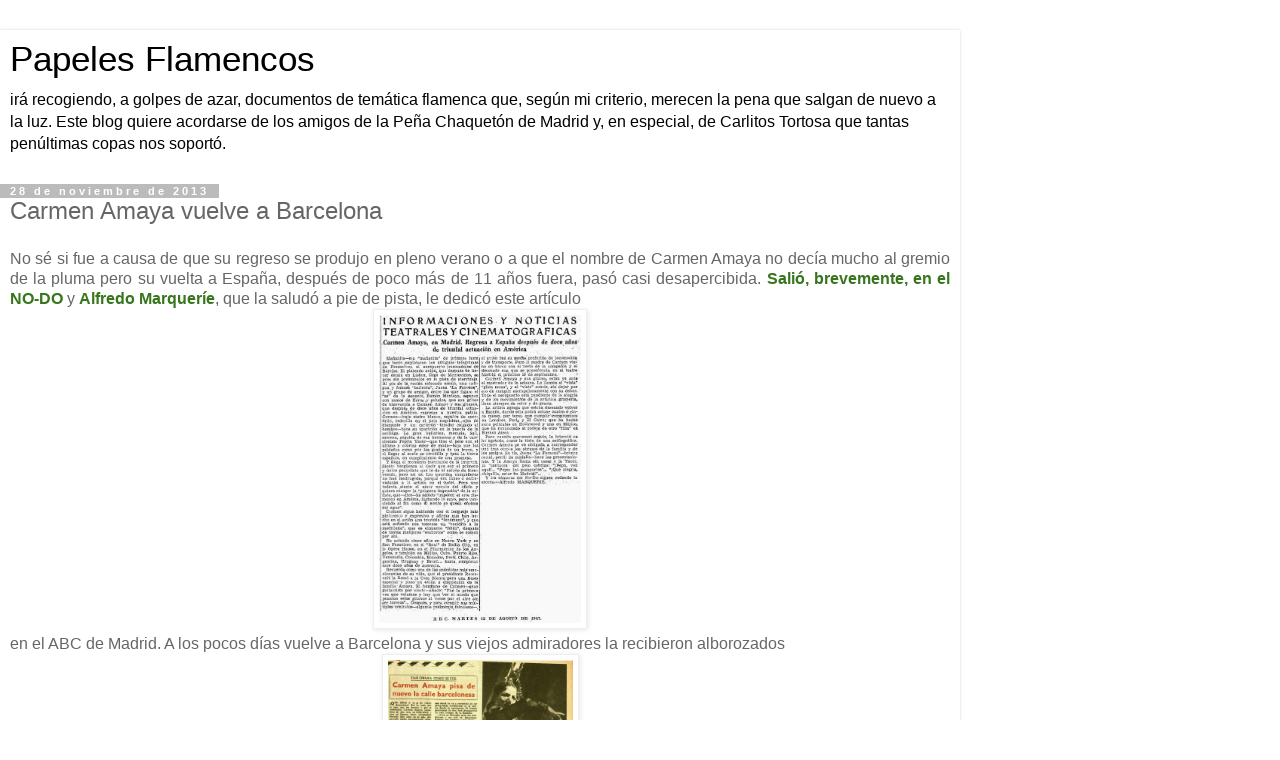

--- FILE ---
content_type: text/html; charset=UTF-8
request_url: http://www.papelesflamencos.com/2013/11/carmen-amaya-vuelve-barcelona.html?m=1
body_size: 8402
content:
<!DOCTYPE html>
<html class='v2' dir='ltr' lang='es'>
<head>
<link href='https://www.blogger.com/static/v1/widgets/3772415480-widget_css_mobile_2_bundle.css' rel='stylesheet' type='text/css'/>
<meta content='width=device-width,initial-scale=1.0,minimum-scale=1.0,maximum-scale=1.0' name='viewport'/>
<meta content='text/html; charset=UTF-8' http-equiv='Content-Type'/>
<meta content='blogger' name='generator'/>
<link href='http://www.papelesflamencos.com/favicon.ico' rel='icon' type='image/x-icon'/>
<link href='http://www.papelesflamencos.com/2013/11/carmen-amaya-vuelve-barcelona.html' rel='canonical'/>
<link rel="alternate" type="application/atom+xml" title="Papeles Flamencos - Atom" href="http://www.papelesflamencos.com/feeds/posts/default" />
<link rel="alternate" type="application/rss+xml" title="Papeles Flamencos - RSS" href="http://www.papelesflamencos.com/feeds/posts/default?alt=rss" />
<link rel="service.post" type="application/atom+xml" title="Papeles Flamencos - Atom" href="https://www.blogger.com/feeds/7025589571073863086/posts/default" />

<link rel="alternate" type="application/atom+xml" title="Papeles Flamencos - Atom" href="http://www.papelesflamencos.com/feeds/2482485941558609517/comments/default" />
<!--Can't find substitution for tag [blog.ieCssRetrofitLinks]-->
<link href='https://blogger.googleusercontent.com/img/b/R29vZ2xl/AVvXsEhyElkzcftn-ROX61KSnGUpDlm5tAHtG1KaBJvQFKCNxk2Yw3UjG_APh3Z4pybCJZSSK1I_4QKgbWqRhyphenhyphenBZ4N3agC_INiRXHIOjxnYs4B8T1Agb-SloeF9CKHRUYajlZzwBWBvD1-q-xzA/s1600/regreso+de+carmen+amaya+por+alfredo+marquerie.jpg' rel='image_src'/>
<meta content='http://www.papelesflamencos.com/2013/11/carmen-amaya-vuelve-barcelona.html' property='og:url'/>
<meta content='Carmen Amaya vuelve a Barcelona' property='og:title'/>
<meta content=' No sé si fue a causa de que su regreso se produjo en pleno verano o a que el nombre de Carmen Amaya no decía mucho al gremio de la pluma pe...' property='og:description'/>
<meta content='https://blogger.googleusercontent.com/img/b/R29vZ2xl/AVvXsEhyElkzcftn-ROX61KSnGUpDlm5tAHtG1KaBJvQFKCNxk2Yw3UjG_APh3Z4pybCJZSSK1I_4QKgbWqRhyphenhyphenBZ4N3agC_INiRXHIOjxnYs4B8T1Agb-SloeF9CKHRUYajlZzwBWBvD1-q-xzA/w1200-h630-p-k-no-nu/regreso+de+carmen+amaya+por+alfredo+marquerie.jpg' property='og:image'/>
<title>Papeles Flamencos: Carmen Amaya vuelve a Barcelona</title>
<style id='page-skin-1' type='text/css'><!--
/*
-----------------------------------------------
Blogger Template Style
Name:     Simple
Designer: Blogger
URL:      www.blogger.com
----------------------------------------------- */
/* Content
----------------------------------------------- */
body {
font: normal normal 12px 'Trebuchet MS', Trebuchet, Verdana, sans-serif;
color: #666666;
background: #ffffff none repeat scroll top left;
padding: 0 0 0 0;
}
html body .region-inner {
min-width: 0;
max-width: 100%;
width: auto;
}
h2 {
font-size: 22px;
}
a:link {
text-decoration:none;
color: #2288bb;
}
a:visited {
text-decoration:none;
color: #888888;
}
a:hover {
text-decoration:underline;
color: #33aaff;
}
.body-fauxcolumn-outer .fauxcolumn-inner {
background: transparent none repeat scroll top left;
_background-image: none;
}
.body-fauxcolumn-outer .cap-top {
position: absolute;
z-index: 1;
height: 400px;
width: 100%;
}
.body-fauxcolumn-outer .cap-top .cap-left {
width: 100%;
background: transparent none repeat-x scroll top left;
_background-image: none;
}
.content-outer {
-moz-box-shadow: 0 0 0 rgba(0, 0, 0, .15);
-webkit-box-shadow: 0 0 0 rgba(0, 0, 0, .15);
-goog-ms-box-shadow: 0 0 0 #333333;
box-shadow: 0 0 0 rgba(0, 0, 0, .15);
margin-bottom: 1px;
}
.content-inner {
padding: 10px 40px;
}
.content-inner {
background-color: #ffffff;
}
/* Header
----------------------------------------------- */
.header-outer {
background: transparent none repeat-x scroll 0 -400px;
_background-image: none;
}
.Header h1 {
font: normal normal 40px 'Trebuchet MS',Trebuchet,Verdana,sans-serif;
color: #000000;
text-shadow: 0 0 0 rgba(0, 0, 0, .2);
}
.Header h1 a {
color: #000000;
}
.Header .description {
font-size: 18px;
color: #000000;
}
.header-inner .Header .titlewrapper {
padding: 22px 0;
}
.header-inner .Header .descriptionwrapper {
padding: 0 0;
}
/* Tabs
----------------------------------------------- */
.tabs-inner .section:first-child {
border-top: 0 solid #dddddd;
}
.tabs-inner .section:first-child ul {
margin-top: -1px;
border-top: 1px solid #dddddd;
border-left: 1px solid #dddddd;
border-right: 1px solid #dddddd;
}
.tabs-inner .widget ul {
background: transparent none repeat-x scroll 0 -800px;
_background-image: none;
border-bottom: 1px solid #dddddd;
margin-top: 0;
margin-left: -30px;
margin-right: -30px;
}
.tabs-inner .widget li a {
display: inline-block;
padding: .6em 1em;
font: normal normal 12px 'Trebuchet MS', Trebuchet, Verdana, sans-serif;
color: #000000;
border-left: 1px solid #ffffff;
border-right: 1px solid #dddddd;
}
.tabs-inner .widget li:first-child a {
border-left: none;
}
.tabs-inner .widget li.selected a, .tabs-inner .widget li a:hover {
color: #000000;
background-color: #eeeeee;
text-decoration: none;
}
/* Columns
----------------------------------------------- */
.main-outer {
border-top: 0 solid #dddddd;
}
.fauxcolumn-left-outer .fauxcolumn-inner {
border-right: 1px solid #dddddd;
}
.fauxcolumn-right-outer .fauxcolumn-inner {
border-left: 1px solid #dddddd;
}
/* Headings
----------------------------------------------- */
div.widget > h2,
div.widget h2.title {
margin: 0 0 1em 0;
font: normal bold 11px 'Trebuchet MS',Trebuchet,Verdana,sans-serif;
color: #000000;
}
/* Widgets
----------------------------------------------- */
.widget .zippy {
color: #999999;
text-shadow: 2px 2px 1px rgba(0, 0, 0, .1);
}
.widget .popular-posts ul {
list-style: none;
}
/* Posts
----------------------------------------------- */
h2.date-header {
font: normal bold 11px Arial, Tahoma, Helvetica, FreeSans, sans-serif;
}
.date-header span {
background-color: #bbbbbb;
color: #ffffff;
padding: 0.4em;
letter-spacing: 3px;
margin: inherit;
}
.main-inner {
padding-top: 35px;
padding-bottom: 65px;
}
.main-inner .column-center-inner {
padding: 0 0;
}
.main-inner .column-center-inner .section {
margin: 0 1em;
}
.post {
margin: 0 0 45px 0;
}
h3.post-title, .comments h4 {
font: normal normal 22px 'Trebuchet MS',Trebuchet,Verdana,sans-serif;
margin: .75em 0 0;
}
.post-body {
font-size: 110%;
line-height: 1.4;
position: relative;
}
.post-body img, .post-body .tr-caption-container, .Profile img, .Image img,
.BlogList .item-thumbnail img {
padding: 2px;
background: #ffffff;
border: 1px solid #eeeeee;
-moz-box-shadow: 1px 1px 5px rgba(0, 0, 0, .1);
-webkit-box-shadow: 1px 1px 5px rgba(0, 0, 0, .1);
box-shadow: 1px 1px 5px rgba(0, 0, 0, .1);
}
.post-body img, .post-body .tr-caption-container {
padding: 5px;
}
.post-body .tr-caption-container {
color: #666666;
}
.post-body .tr-caption-container img {
padding: 0;
background: transparent;
border: none;
-moz-box-shadow: 0 0 0 rgba(0, 0, 0, .1);
-webkit-box-shadow: 0 0 0 rgba(0, 0, 0, .1);
box-shadow: 0 0 0 rgba(0, 0, 0, .1);
}
.post-header {
margin: 0 0 1.5em;
line-height: 1.6;
font-size: 90%;
}
.post-footer {
margin: 20px -2px 0;
padding: 5px 10px;
color: #666666;
background-color: #eeeeee;
border-bottom: 1px solid #eeeeee;
line-height: 1.6;
font-size: 90%;
}
#comments .comment-author {
padding-top: 1.5em;
border-top: 1px solid #dddddd;
background-position: 0 1.5em;
}
#comments .comment-author:first-child {
padding-top: 0;
border-top: none;
}
.avatar-image-container {
margin: .2em 0 0;
}
#comments .avatar-image-container img {
border: 1px solid #eeeeee;
}
/* Comments
----------------------------------------------- */
.comments .comments-content .icon.blog-author {
background-repeat: no-repeat;
background-image: url([data-uri]);
}
.comments .comments-content .loadmore a {
border-top: 1px solid #999999;
border-bottom: 1px solid #999999;
}
.comments .comment-thread.inline-thread {
background-color: #eeeeee;
}
.comments .continue {
border-top: 2px solid #999999;
}
/* Accents
---------------------------------------------- */
.section-columns td.columns-cell {
border-left: 1px solid #dddddd;
}
.blog-pager {
background: transparent url(https://resources.blogblog.com/blogblog/data/1kt/simple/paging_dot.png) repeat-x scroll top center;
}
.blog-pager-older-link, .home-link,
.blog-pager-newer-link {
background-color: #ffffff;
padding: 5px;
}
.footer-outer {
border-top: 1px dashed #bbbbbb;
}
/* Mobile
----------------------------------------------- */
body.mobile  {
background-size: auto;
}
.mobile .body-fauxcolumn-outer {
background: transparent none repeat scroll top left;
}
.mobile .body-fauxcolumn-outer .cap-top {
background-size: 100% auto;
}
.mobile .content-outer {
-webkit-box-shadow: 0 0 3px rgba(0, 0, 0, .15);
box-shadow: 0 0 3px rgba(0, 0, 0, .15);
}
.mobile .tabs-inner .widget ul {
margin-left: 0;
margin-right: 0;
}
.mobile .post {
margin: 0;
}
.mobile .main-inner .column-center-inner .section {
margin: 0;
}
.mobile .date-header span {
padding: 0.1em 10px;
margin: 0 -10px;
}
.mobile h3.post-title {
margin: 0;
}
.mobile .blog-pager {
background: transparent none no-repeat scroll top center;
}
.mobile .footer-outer {
border-top: none;
}
.mobile .main-inner, .mobile .footer-inner {
background-color: #ffffff;
}
.mobile-index-contents {
color: #666666;
}
.mobile-link-button {
background-color: #2288bb;
}
.mobile-link-button a:link, .mobile-link-button a:visited {
color: #ffffff;
}
.mobile .tabs-inner .section:first-child {
border-top: none;
}
.mobile .tabs-inner .PageList .widget-content {
background-color: #eeeeee;
color: #000000;
border-top: 1px solid #dddddd;
border-bottom: 1px solid #dddddd;
}
.mobile .tabs-inner .PageList .widget-content .pagelist-arrow {
border-left: 1px solid #dddddd;
}

--></style>
<style id='template-skin-1' type='text/css'><!--
body {
min-width: 960px;
}
.content-outer, .content-fauxcolumn-outer, .region-inner {
min-width: 960px;
max-width: 960px;
_width: 960px;
}
.main-inner .columns {
padding-left: 0;
padding-right: 0;
}
.main-inner .fauxcolumn-center-outer {
left: 0;
right: 0;
/* IE6 does not respect left and right together */
_width: expression(this.parentNode.offsetWidth -
parseInt("0") -
parseInt("0") + 'px');
}
.main-inner .fauxcolumn-left-outer {
width: 0;
}
.main-inner .fauxcolumn-right-outer {
width: 0;
}
.main-inner .column-left-outer {
width: 0;
right: 100%;
margin-left: -0;
}
.main-inner .column-right-outer {
width: 0;
margin-right: -0;
}
#layout {
min-width: 0;
}
#layout .content-outer {
min-width: 0;
width: 800px;
}
#layout .region-inner {
min-width: 0;
width: auto;
}
body#layout div.add_widget {
padding: 8px;
}
body#layout div.add_widget a {
margin-left: 32px;
}
--></style>
<link href='https://www.blogger.com/dyn-css/authorization.css?targetBlogID=7025589571073863086&amp;zx=5d090ad2-6d55-4d7a-93cb-84efb09f050b' media='none' onload='if(media!=&#39;all&#39;)media=&#39;all&#39;' rel='stylesheet'/><noscript><link href='https://www.blogger.com/dyn-css/authorization.css?targetBlogID=7025589571073863086&amp;zx=5d090ad2-6d55-4d7a-93cb-84efb09f050b' rel='stylesheet'/></noscript>
<meta name='google-adsense-platform-account' content='ca-host-pub-1556223355139109'/>
<meta name='google-adsense-platform-domain' content='blogspot.com'/>

</head>
<body class='loading mobile variant-simplysimple'>
<div class='navbar section' id='navbar' name='Barra de navegación'><div class='widget Navbar' data-version='1' id='Navbar1'><script type="text/javascript">
    function setAttributeOnload(object, attribute, val) {
      if(window.addEventListener) {
        window.addEventListener('load',
          function(){ object[attribute] = val; }, false);
      } else {
        window.attachEvent('onload', function(){ object[attribute] = val; });
      }
    }
  </script>
<script type="text/javascript">
(function() {
var script = document.createElement('script');
script.type = 'text/javascript';
script.src = '//pagead2.googlesyndication.com/pagead/js/google_top_exp.js';
var head = document.getElementsByTagName('head')[0];
if (head) {
head.appendChild(script);
}})();
</script>
</div></div>
<div class='body-fauxcolumns'>
<div class='fauxcolumn-outer body-fauxcolumn-outer'>
<div class='cap-top'>
<div class='cap-left'></div>
<div class='cap-right'></div>
</div>
<div class='fauxborder-left'>
<div class='fauxborder-right'></div>
<div class='fauxcolumn-inner'>
</div>
</div>
<div class='cap-bottom'>
<div class='cap-left'></div>
<div class='cap-right'></div>
</div>
</div>
</div>
<div class='content'>
<div class='content-fauxcolumns'>
<div class='fauxcolumn-outer content-fauxcolumn-outer'>
<div class='cap-top'>
<div class='cap-left'></div>
<div class='cap-right'></div>
</div>
<div class='fauxborder-left'>
<div class='fauxborder-right'></div>
<div class='fauxcolumn-inner'>
</div>
</div>
<div class='cap-bottom'>
<div class='cap-left'></div>
<div class='cap-right'></div>
</div>
</div>
</div>
<div class='content-outer'>
<div class='content-cap-top cap-top'>
<div class='cap-left'></div>
<div class='cap-right'></div>
</div>
<div class='fauxborder-left content-fauxborder-left'>
<div class='fauxborder-right content-fauxborder-right'></div>
<div class='content-inner'>
<header>
<div class='header-outer'>
<div class='header-cap-top cap-top'>
<div class='cap-left'></div>
<div class='cap-right'></div>
</div>
<div class='fauxborder-left header-fauxborder-left'>
<div class='fauxborder-right header-fauxborder-right'></div>
<div class='region-inner header-inner'>
<div class='header section' id='header' name='Cabecera'><div class='widget Header' data-version='1' id='Header1'>
<div id='header-inner'>
<div class='titlewrapper'>
<h1 class='title'>
<a href='http://www.papelesflamencos.com/?m=1'>
Papeles Flamencos
</a>
</h1>
</div>
<div class='descriptionwrapper'>
<p class='description'><span>irá recogiendo, a golpes de azar, documentos de temática flamenca que, según mi criterio, merecen  la pena que salgan de nuevo a la luz. Este blog quiere acordarse de los amigos de la Peña Chaquetón de Madrid y, en especial, de Carlitos Tortosa que tantas penúltimas copas nos soportó.</span></p>
</div>
</div>
</div></div>
</div>
</div>
<div class='header-cap-bottom cap-bottom'>
<div class='cap-left'></div>
<div class='cap-right'></div>
</div>
</div>
</header>
<div class='tabs-outer'>
<div class='tabs-cap-top cap-top'>
<div class='cap-left'></div>
<div class='cap-right'></div>
</div>
<div class='fauxborder-left tabs-fauxborder-left'>
<div class='fauxborder-right tabs-fauxborder-right'></div>
<div class='region-inner tabs-inner'>
<div class='tabs no-items section' id='crosscol' name='Multicolumnas'></div>
<div class='tabs no-items section' id='crosscol-overflow' name='Cross-Column 2'></div>
</div>
</div>
<div class='tabs-cap-bottom cap-bottom'>
<div class='cap-left'></div>
<div class='cap-right'></div>
</div>
</div>
<div class='main-outer'>
<div class='main-cap-top cap-top'>
<div class='cap-left'></div>
<div class='cap-right'></div>
</div>
<div class='fauxborder-left main-fauxborder-left'>
<div class='fauxborder-right main-fauxborder-right'></div>
<div class='region-inner main-inner'>
<div class='columns fauxcolumns'>
<div class='fauxcolumn-outer fauxcolumn-center-outer'>
<div class='cap-top'>
<div class='cap-left'></div>
<div class='cap-right'></div>
</div>
<div class='fauxborder-left'>
<div class='fauxborder-right'></div>
<div class='fauxcolumn-inner'>
</div>
</div>
<div class='cap-bottom'>
<div class='cap-left'></div>
<div class='cap-right'></div>
</div>
</div>
<div class='fauxcolumn-outer fauxcolumn-left-outer'>
<div class='cap-top'>
<div class='cap-left'></div>
<div class='cap-right'></div>
</div>
<div class='fauxborder-left'>
<div class='fauxborder-right'></div>
<div class='fauxcolumn-inner'>
</div>
</div>
<div class='cap-bottom'>
<div class='cap-left'></div>
<div class='cap-right'></div>
</div>
</div>
<div class='fauxcolumn-outer fauxcolumn-right-outer'>
<div class='cap-top'>
<div class='cap-left'></div>
<div class='cap-right'></div>
</div>
<div class='fauxborder-left'>
<div class='fauxborder-right'></div>
<div class='fauxcolumn-inner'>
</div>
</div>
<div class='cap-bottom'>
<div class='cap-left'></div>
<div class='cap-right'></div>
</div>
</div>
<!-- corrects IE6 width calculation -->
<div class='columns-inner'>
<div class='column-center-outer'>
<div class='column-center-inner'>
<div class='main section' id='main' name='Principal'><div class='widget Blog' data-version='1' id='Blog1'>
<div class='blog-posts hfeed'>
<div class='date-outer'>
<h2 class='date-header'><span>28 de noviembre de 2013</span></h2>
<div class='date-posts'>
<div class='post-outer'>
<div class='post hentry uncustomized-post-template' itemscope='itemscope' itemtype='http://schema.org/BlogPosting'>
<meta content='https://blogger.googleusercontent.com/img/b/R29vZ2xl/AVvXsEhyElkzcftn-ROX61KSnGUpDlm5tAHtG1KaBJvQFKCNxk2Yw3UjG_APh3Z4pybCJZSSK1I_4QKgbWqRhyphenhyphenBZ4N3agC_INiRXHIOjxnYs4B8T1Agb-SloeF9CKHRUYajlZzwBWBvD1-q-xzA/s72-c/regreso+de+carmen+amaya+por+alfredo+marquerie.jpg' itemprop='image_url'/>
<meta content='7025589571073863086' itemprop='blogId'/>
<meta content='2482485941558609517' itemprop='postId'/>
<a name='2482485941558609517'></a>
<h3 class='post-title entry-title' itemprop='name'>
Carmen Amaya vuelve a Barcelona
</h3>
<div class='post-header'>
<div class='post-header-line-1'></div>
</div>
<div class='post-body entry-content' id='post-body-2482485941558609517' itemprop='articleBody'>
<div style="text-align: justify;">
No sé si fue a causa de que su regreso se produjo en pleno verano o a que el nombre de Carmen Amaya no decía mucho al gremio de la pluma pero su vuelta a España, después de poco más de 11 años fuera, pasó casi desapercibida. <a href="http://www.rtve.es/filmoteca/no-do/not-242/1468010/" target="_blank"><span style="color: #38761d;"><b>Salió, brevemente, en el NO-DO</b></span></a> y <a href="http://www.papelesflamencos.com/search/label/Marquerie%20%28Alfredo%29" target="_blank"><span style="color: #38761d;"><b>Alfredo Marqueríe</b></span></a>, que la saludó a pie de pista, le dedicó este artículo</div>
<div class="separator" style="clear: both; text-align: center;">
<a href="https://blogger.googleusercontent.com/img/b/R29vZ2xl/AVvXsEhyElkzcftn-ROX61KSnGUpDlm5tAHtG1KaBJvQFKCNxk2Yw3UjG_APh3Z4pybCJZSSK1I_4QKgbWqRhyphenhyphenBZ4N3agC_INiRXHIOjxnYs4B8T1Agb-SloeF9CKHRUYajlZzwBWBvD1-q-xzA/s1600/regreso+de+carmen+amaya+por+alfredo+marquerie.jpg" imageanchor="1" style=""><img border="0" height="320" src="https://blogger.googleusercontent.com/img/b/R29vZ2xl/AVvXsEhyElkzcftn-ROX61KSnGUpDlm5tAHtG1KaBJvQFKCNxk2Yw3UjG_APh3Z4pybCJZSSK1I_4QKgbWqRhyphenhyphenBZ4N3agC_INiRXHIOjxnYs4B8T1Agb-SloeF9CKHRUYajlZzwBWBvD1-q-xzA/s1600/regreso+de+carmen+amaya+por+alfredo+marquerie.jpg" width="214" /></a></div>
<div style="text-align: justify;">
en el ABC de Madrid.
A los pocos días vuelve a  Barcelona y sus viejos admiradores la recibieron alborozados</div>
<div class="separator" style="clear: both; text-align: center;">
<a href="https://blogger.googleusercontent.com/img/b/R29vZ2xl/AVvXsEgb53dOEfAXEf1JfuRuuW_lXQVmzIcXGifdjv4i5OC5MEB5pP4Sjwz1-tKScuP9naZO1OTfWVMcu4tXnZEq35M-_2f9d8X6cm_-19UnttkiDK7QdEnioLPa-pxUif6UJT_D2BEjKkOlN8Y/s1600/Carmen+amaya+por+sempronio+a+su+vuelta+1947.jpg" imageanchor="1" style=""><img border="0" height="320" src="https://blogger.googleusercontent.com/img/b/R29vZ2xl/AVvXsEgb53dOEfAXEf1JfuRuuW_lXQVmzIcXGifdjv4i5OC5MEB5pP4Sjwz1-tKScuP9naZO1OTfWVMcu4tXnZEq35M-_2f9d8X6cm_-19UnttkiDK7QdEnioLPa-pxUif6UJT_D2BEjKkOlN8Y/s1600/Carmen+amaya+por+sempronio+a+su+vuelta+1947.jpg" width="197" /></a></div>
<a href="http://www.papelesflamencos.com/search/label/Sempronio" target="_blank"><span style="color: #38761d;"><b>Sempronio</b></span></a> la entrevistó y <a href="http://www.papelesflamencos.com/search/label/Gasch%20%28Sebasti%C3%A0%29" target="_blank"><span style="color: #38761d;"><b>Sebastià Gasch</b></span></a> aprovechó el estreno de <a href="http://www.filmaffinity.com/es/film600409.html" target="_blank"><span style="color: #38761d;"><b>Pierna de plata</b></span></a><br />
<div class="separator" style="clear: both; text-align: center;">
<a href="https://blogger.googleusercontent.com/img/b/R29vZ2xl/AVvXsEh8EigjAVZMlA-12pTCFOgkHjtfDGONusz7jbECgijmTmA-B3p9ML5sTgRV8fyT86F2l_1RGN5IQeTcoY7jChQZ1JdyOVSh2r3RIpkCyqkuQP3PG-A9zgRw0Cr6gZGq0TVmQlsULlg-MPQ/s1600/gasch+sobre+pierna+de+plata.jpg" imageanchor="1" style=""><img border="0" height="320" src="https://blogger.googleusercontent.com/img/b/R29vZ2xl/AVvXsEh8EigjAVZMlA-12pTCFOgkHjtfDGONusz7jbECgijmTmA-B3p9ML5sTgRV8fyT86F2l_1RGN5IQeTcoY7jChQZ1JdyOVSh2r3RIpkCyqkuQP3PG-A9zgRw0Cr6gZGq0TVmQlsULlg-MPQ/s1600/gasch+sobre+pierna+de+plata.jpg" width="268" /></a></div>
para recordarnos los inicios artísticos de la genial bailaora.
<div style='clear: both;'></div>
</div>
<div class='post-footer'>
<div class='post-footer-line post-footer-line-1'>
<span class='post-author vcard'>
</span>
<span class='post-timestamp'>
</span>
<span class='post-comment-link'>
</span>
</div>
<div class='post-footer-line post-footer-line-2'>
</div>
</div>
</div>
<div class='comments' id='comments'>
<a name='comments'></a>
<h4>No hay comentarios:</h4>
<div id='Blog1_comments-block-wrapper'>
<dl class='avatar-comment-indent' id='comments-block'>
</dl>
</div>
<p class='comment-footer'>
<div class='comment-form'>
<a name='comment-form'></a>
<h4 id='comment-post-message'>
<a href='javascript:void(0)' id='Blog1_comment-editor-toggle-link'>Publicar un comentario</a></h4>
<p>
</p>
<a href='https://www.blogger.com/comment/frame/7025589571073863086?po=2482485941558609517&hl=es&saa=85391&origin=http://www.papelesflamencos.com&m=1' id='comment-editor-src'></a>
<iframe allowtransparency='true' class='blogger-iframe-colorize blogger-comment-from-post' frameborder='0' height='410px' id='comment-editor' name='comment-editor' src='' style='display: none' width='100%'></iframe>
<script src='https://www.blogger.com/static/v1/jsbin/2830521187-comment_from_post_iframe.js' type='text/javascript'></script>
<script type='text/javascript'>
      BLOG_CMT_createIframe('https://www.blogger.com/rpc_relay.html');
    </script>
</div>
</p>
</div>
</div>
</div>
</div>
</div>
<div class='blog-pager' id='blog-pager'>
<div class='mobile-link-button' id='blog-pager-newer-link'>
<a class='blog-pager-newer-link' href='http://www.papelesflamencos.com/2013/12/manuel-vallejo-de-gira-1939.html?m=1' id='Blog1_blog-pager-newer-link' title='Entrada más reciente'>&lsaquo;</a>
</div>
<div class='mobile-link-button' id='blog-pager-older-link'>
<a class='blog-pager-older-link' href='http://www.papelesflamencos.com/2013/11/francisco-arevalo.html?m=1' id='Blog1_blog-pager-older-link' title='Entrada antigua'>&rsaquo;</a>
</div>
<div class='mobile-link-button' id='blog-pager-home-link'>
<a class='home-link' href='http://www.papelesflamencos.com/?m=1'>Inicio</a>
</div>
<div class='mobile-desktop-link'>
<a class='home-link' href='http://www.papelesflamencos.com/2013/11/carmen-amaya-vuelve-barcelona.html?m=0'>Ver versión web</a>
</div>
</div>
<div class='clear'></div>
</div></div>
</div>
</div>
<div class='column-left-outer'>
<div class='column-left-inner'>
<aside>
</aside>
</div>
</div>
<div class='column-right-outer'>
<div class='column-right-inner'>
<aside>
</aside>
</div>
</div>
</div>
<div style='clear: both'></div>
<!-- columns -->
</div>
<!-- main -->
</div>
</div>
<div class='main-cap-bottom cap-bottom'>
<div class='cap-left'></div>
<div class='cap-right'></div>
</div>
</div>
<footer>
<div class='footer-outer'>
<div class='footer-cap-top cap-top'>
<div class='cap-left'></div>
<div class='cap-right'></div>
</div>
<div class='fauxborder-left footer-fauxborder-left'>
<div class='fauxborder-right footer-fauxborder-right'></div>
<div class='region-inner footer-inner'>
<div class='foot no-items section' id='footer-1'></div>
<!-- outside of the include in order to lock Attribution widget -->
<div class='foot section' id='footer-3' name='Pie de página'><div class='widget Attribution' data-version='1' id='Attribution1'>
<div class='widget-content' style='text-align: center;'>
Con la tecnología de <a href='https://www.blogger.com' target='_blank'>Blogger</a>.
</div>
<div class='clear'></div>
</div></div>
</div>
</div>
<div class='footer-cap-bottom cap-bottom'>
<div class='cap-left'></div>
<div class='cap-right'></div>
</div>
</div>
</footer>
<!-- content -->
</div>
</div>
<div class='content-cap-bottom cap-bottom'>
<div class='cap-left'></div>
<div class='cap-right'></div>
</div>
</div>
</div>
<script type='text/javascript'>
    window.setTimeout(function() {
        document.body.className = document.body.className.replace('loading', '');
      }, 10);
  </script>

<script type="text/javascript" src="https://www.blogger.com/static/v1/widgets/2028843038-widgets.js"></script>
<script type='text/javascript'>
var BLOG_BASE_IMAGE_URL = 'https://resources.blogblog.com/img';var BLOG_LANG_DIR = 'ltr';window['__wavt'] = 'AOuZoY73XrRPpXK7u3fdzOTtBo36YJ3LRQ:1769093377822';_WidgetManager._Init('//www.blogger.com/rearrange?blogID\x3d7025589571073863086','//www.papelesflamencos.com/2013/11/carmen-amaya-vuelve-barcelona.html?m\x3d1','7025589571073863086');
_WidgetManager._SetDataContext([{'name': 'blog', 'data': {'blogId': '7025589571073863086', 'title': 'Papeles Flamencos', 'url': 'http://www.papelesflamencos.com/2013/11/carmen-amaya-vuelve-barcelona.html?m\x3d1', 'canonicalUrl': 'http://www.papelesflamencos.com/2013/11/carmen-amaya-vuelve-barcelona.html', 'homepageUrl': 'http://www.papelesflamencos.com/?m\x3d1', 'searchUrl': 'http://www.papelesflamencos.com/search', 'canonicalHomepageUrl': 'http://www.papelesflamencos.com/', 'blogspotFaviconUrl': 'http://www.papelesflamencos.com/favicon.ico', 'bloggerUrl': 'https://www.blogger.com', 'hasCustomDomain': true, 'httpsEnabled': false, 'enabledCommentProfileImages': true, 'gPlusViewType': 'FILTERED_POSTMOD', 'adultContent': false, 'analyticsAccountNumber': '', 'encoding': 'UTF-8', 'locale': 'es', 'localeUnderscoreDelimited': 'es', 'languageDirection': 'ltr', 'isPrivate': false, 'isMobile': true, 'isMobileRequest': true, 'mobileClass': ' mobile', 'isPrivateBlog': false, 'isDynamicViewsAvailable': true, 'feedLinks': '\x3clink rel\x3d\x22alternate\x22 type\x3d\x22application/atom+xml\x22 title\x3d\x22Papeles Flamencos - Atom\x22 href\x3d\x22http://www.papelesflamencos.com/feeds/posts/default\x22 /\x3e\n\x3clink rel\x3d\x22alternate\x22 type\x3d\x22application/rss+xml\x22 title\x3d\x22Papeles Flamencos - RSS\x22 href\x3d\x22http://www.papelesflamencos.com/feeds/posts/default?alt\x3drss\x22 /\x3e\n\x3clink rel\x3d\x22service.post\x22 type\x3d\x22application/atom+xml\x22 title\x3d\x22Papeles Flamencos - Atom\x22 href\x3d\x22https://www.blogger.com/feeds/7025589571073863086/posts/default\x22 /\x3e\n\n\x3clink rel\x3d\x22alternate\x22 type\x3d\x22application/atom+xml\x22 title\x3d\x22Papeles Flamencos - Atom\x22 href\x3d\x22http://www.papelesflamencos.com/feeds/2482485941558609517/comments/default\x22 /\x3e\n', 'meTag': '', 'adsenseHostId': 'ca-host-pub-1556223355139109', 'adsenseHasAds': false, 'adsenseAutoAds': false, 'boqCommentIframeForm': true, 'loginRedirectParam': '', 'view': '', 'dynamicViewsCommentsSrc': '//www.blogblog.com/dynamicviews/4224c15c4e7c9321/js/comments.js', 'dynamicViewsScriptSrc': '//www.blogblog.com/dynamicviews/6e0d22adcfa5abea', 'plusOneApiSrc': 'https://apis.google.com/js/platform.js', 'disableGComments': true, 'interstitialAccepted': false, 'sharing': {'platforms': [{'name': 'Obtener enlace', 'key': 'link', 'shareMessage': 'Obtener enlace', 'target': ''}, {'name': 'Facebook', 'key': 'facebook', 'shareMessage': 'Compartir en Facebook', 'target': 'facebook'}, {'name': 'Escribe un blog', 'key': 'blogThis', 'shareMessage': 'Escribe un blog', 'target': 'blog'}, {'name': 'X', 'key': 'twitter', 'shareMessage': 'Compartir en X', 'target': 'twitter'}, {'name': 'Pinterest', 'key': 'pinterest', 'shareMessage': 'Compartir en Pinterest', 'target': 'pinterest'}, {'name': 'Correo electr\xf3nico', 'key': 'email', 'shareMessage': 'Correo electr\xf3nico', 'target': 'email'}], 'disableGooglePlus': true, 'googlePlusShareButtonWidth': 0, 'googlePlusBootstrap': '\x3cscript type\x3d\x22text/javascript\x22\x3ewindow.___gcfg \x3d {\x27lang\x27: \x27es\x27};\x3c/script\x3e'}, 'hasCustomJumpLinkMessage': false, 'jumpLinkMessage': 'Leer m\xe1s', 'pageType': 'item', 'postId': '2482485941558609517', 'postImageThumbnailUrl': 'https://blogger.googleusercontent.com/img/b/R29vZ2xl/AVvXsEhyElkzcftn-ROX61KSnGUpDlm5tAHtG1KaBJvQFKCNxk2Yw3UjG_APh3Z4pybCJZSSK1I_4QKgbWqRhyphenhyphenBZ4N3agC_INiRXHIOjxnYs4B8T1Agb-SloeF9CKHRUYajlZzwBWBvD1-q-xzA/s72-c/regreso+de+carmen+amaya+por+alfredo+marquerie.jpg', 'postImageUrl': 'https://blogger.googleusercontent.com/img/b/R29vZ2xl/AVvXsEhyElkzcftn-ROX61KSnGUpDlm5tAHtG1KaBJvQFKCNxk2Yw3UjG_APh3Z4pybCJZSSK1I_4QKgbWqRhyphenhyphenBZ4N3agC_INiRXHIOjxnYs4B8T1Agb-SloeF9CKHRUYajlZzwBWBvD1-q-xzA/s1600/regreso+de+carmen+amaya+por+alfredo+marquerie.jpg', 'pageName': 'Carmen Amaya vuelve a Barcelona', 'pageTitle': 'Papeles Flamencos: Carmen Amaya vuelve a Barcelona'}}, {'name': 'features', 'data': {}}, {'name': 'messages', 'data': {'edit': 'Editar', 'linkCopiedToClipboard': 'El enlace se ha copiado en el Portapapeles.', 'ok': 'Aceptar', 'postLink': 'Enlace de la entrada'}}, {'name': 'template', 'data': {'name': 'Simple', 'localizedName': 'Sencillo', 'isResponsive': false, 'isAlternateRendering': true, 'isCustom': false, 'variant': 'simplysimple', 'variantId': 'simplysimple'}}, {'name': 'view', 'data': {'classic': {'name': 'classic', 'url': '?view\x3dclassic'}, 'flipcard': {'name': 'flipcard', 'url': '?view\x3dflipcard'}, 'magazine': {'name': 'magazine', 'url': '?view\x3dmagazine'}, 'mosaic': {'name': 'mosaic', 'url': '?view\x3dmosaic'}, 'sidebar': {'name': 'sidebar', 'url': '?view\x3dsidebar'}, 'snapshot': {'name': 'snapshot', 'url': '?view\x3dsnapshot'}, 'timeslide': {'name': 'timeslide', 'url': '?view\x3dtimeslide'}, 'isMobile': true, 'title': 'Carmen Amaya vuelve a Barcelona', 'description': ' No s\xe9 si fue a causa de que su regreso se produjo en pleno verano o a que el nombre de Carmen Amaya no dec\xeda mucho al gremio de la pluma pe...', 'featuredImage': 'https://blogger.googleusercontent.com/img/b/R29vZ2xl/AVvXsEhyElkzcftn-ROX61KSnGUpDlm5tAHtG1KaBJvQFKCNxk2Yw3UjG_APh3Z4pybCJZSSK1I_4QKgbWqRhyphenhyphenBZ4N3agC_INiRXHIOjxnYs4B8T1Agb-SloeF9CKHRUYajlZzwBWBvD1-q-xzA/s1600/regreso+de+carmen+amaya+por+alfredo+marquerie.jpg', 'url': 'http://www.papelesflamencos.com/2013/11/carmen-amaya-vuelve-barcelona.html?m\x3d1', 'type': 'item', 'isSingleItem': true, 'isMultipleItems': false, 'isError': false, 'isPage': false, 'isPost': true, 'isHomepage': false, 'isArchive': false, 'isLabelSearch': false, 'postId': 2482485941558609517}}]);
_WidgetManager._RegisterWidget('_HeaderView', new _WidgetInfo('Header1', 'header', document.getElementById('Header1'), {}, 'displayModeFull'));
_WidgetManager._RegisterWidget('_BlogView', new _WidgetInfo('Blog1', 'main', document.getElementById('Blog1'), {'cmtInteractionsEnabled': false, 'mobile': true}, 'displayModeFull'));
_WidgetManager._RegisterWidget('_AttributionView', new _WidgetInfo('Attribution1', 'footer-3', document.getElementById('Attribution1'), {}, 'displayModeFull'));
_WidgetManager._RegisterWidget('_NavbarView', new _WidgetInfo('Navbar1', 'navbar', document.getElementById('Navbar1'), {}, 'displayModeFull'));
</script>
</body>
</html>